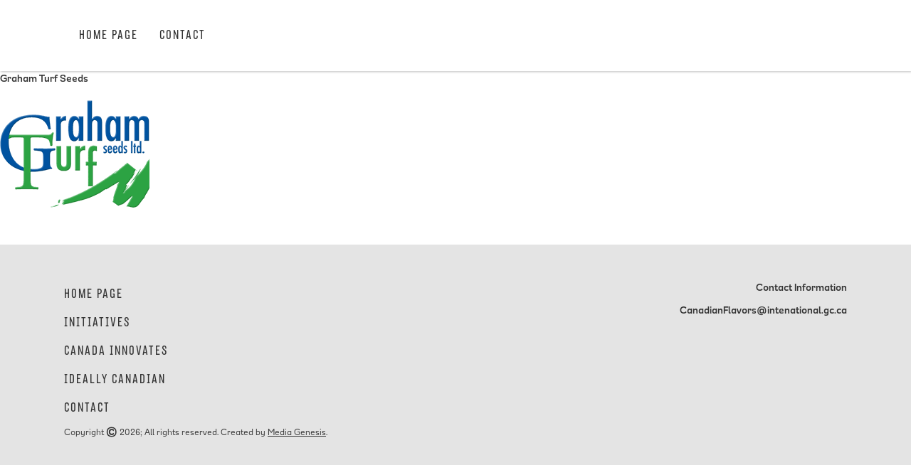

--- FILE ---
content_type: text/html; charset=UTF-8
request_url: https://www.canadianflavors.com/canadian-suppliers/graham-turf-seeds-ltd/graham-turf-seeds/
body_size: 4960
content:
<!DOCTYPE html>
<html>
<head>
<meta charset="UTF-8">

<link rel="apple-touch-icon" sizes="180x180" href="https://www.canadianflavors.com/wp-content/themes/ideallyca/icons/apple-touch-icon.png">
<link rel="icon" type="image/png" sizes="32x32" href="https://www.canadianflavors.com/wp-content/themes/ideallyca/icons/favicon-32x32.png">
<link rel="icon" type="image/png" sizes="16x16" href="https://www.canadianflavors.com/wp-content/themes/ideallyca/icons/favicon-16x16.png">
<meta name="msapplication-TileColor" content="#da532c">
<meta name="theme-color" content="#ffffff">

	<title>Graham Turf Seeds | Canadian FlavorsCanadian Flavors</title>
<!-- Google Tag Manager -->

<!-- End Google Tag Manager -->

<script>
// Works like jQuery's $(document).ready.
// Supports IE8+. Courtesy of http://youmightnotneedjquery.com/
function ready(fn) {
  if (document.readyState != 'loading') {
    fn();
  } else if (document.addEventListener) {
    document.addEventListener('DOMContentLoaded', fn);
  } else {
    document.attachEvent('onreadystatechange', function() {
      if (document.readyState != 'loading')
        fn();
    });
  }
}

ready(function() {

  var website = window.location.hostname;

  var internalLinkRegex = new RegExp('^((((http:\\/\\/|https:\\/\\/)(www\\.)?)?'
                                     + website
                                     + ')|(localhost:\\d{4})|(\\/.*))(\\/.*)?$', '');

  var anchorEls = document.querySelectorAll('a');
  var anchorElsLength = anchorEls.length;

  for (var i = 0; i < anchorElsLength; i++) {
    var anchorEl = anchorEls[i];
    var href = anchorEl.getAttribute('href');

    if (!internalLinkRegex.test(href)) {
      anchorEl.setAttribute('target', '_blank');
    }
  }
});
</script>

		<!-- All in One SEO 4.9.3 - aioseo.com -->
	<meta name="robots" content="max-image-preview:large" />
	<link rel="canonical" href="https://www.canadianflavors.com/canadian-suppliers/graham-turf-seeds-ltd/graham-turf-seeds/" />
	<meta name="generator" content="All in One SEO (AIOSEO) 4.9.3" />
		<meta property="og:locale" content="en_US" />
		<meta property="og:site_name" content="Canadian Flavors |" />
		<meta property="og:type" content="article" />
		<meta property="og:title" content="Graham Turf Seeds | Canadian Flavors" />
		<meta property="og:url" content="https://www.canadianflavors.com/canadian-suppliers/graham-turf-seeds-ltd/graham-turf-seeds/" />
		<meta property="article:published_time" content="2023-10-18T23:15:35+00:00" />
		<meta property="article:modified_time" content="2023-10-18T23:15:35+00:00" />
		<meta name="twitter:card" content="summary" />
		<meta name="twitter:title" content="Graham Turf Seeds | Canadian Flavors" />
		<script type="application/ld+json" class="aioseo-schema">
			{"@context":"https:\/\/schema.org","@graph":[{"@type":"BreadcrumbList","@id":"https:\/\/www.canadianflavors.com\/canadian-suppliers\/graham-turf-seeds-ltd\/graham-turf-seeds\/#breadcrumblist","itemListElement":[{"@type":"ListItem","@id":"https:\/\/www.canadianflavors.com#listItem","position":1,"name":"Home","item":"https:\/\/www.canadianflavors.com","nextItem":{"@type":"ListItem","@id":"https:\/\/www.canadianflavors.com\/canadian-suppliers\/graham-turf-seeds-ltd\/graham-turf-seeds\/#listItem","name":"Graham Turf Seeds"}},{"@type":"ListItem","@id":"https:\/\/www.canadianflavors.com\/canadian-suppliers\/graham-turf-seeds-ltd\/graham-turf-seeds\/#listItem","position":2,"name":"Graham Turf Seeds","previousItem":{"@type":"ListItem","@id":"https:\/\/www.canadianflavors.com#listItem","name":"Home"}}]},{"@type":"ItemPage","@id":"https:\/\/www.canadianflavors.com\/canadian-suppliers\/graham-turf-seeds-ltd\/graham-turf-seeds\/#itempage","url":"https:\/\/www.canadianflavors.com\/canadian-suppliers\/graham-turf-seeds-ltd\/graham-turf-seeds\/","name":"Graham Turf Seeds | Canadian Flavors","inLanguage":"en-US","isPartOf":{"@id":"https:\/\/www.canadianflavors.com\/#website"},"breadcrumb":{"@id":"https:\/\/www.canadianflavors.com\/canadian-suppliers\/graham-turf-seeds-ltd\/graham-turf-seeds\/#breadcrumblist"},"author":{"@id":"https:\/\/www.canadianflavors.com\/author\/icadm\/#author"},"creator":{"@id":"https:\/\/www.canadianflavors.com\/author\/icadm\/#author"},"datePublished":"2023-10-18T23:15:35+00:00","dateModified":"2023-10-18T23:15:35+00:00"},{"@type":"Organization","@id":"https:\/\/www.canadianflavors.com\/#organization","name":"Consulates General of Canada in the United STates","url":"https:\/\/www.canadianflavors.com\/","telephone":"+13133781519","logo":{"@type":"ImageObject","url":"https:\/\/www.canadianflavors.com\/wp-content\/uploads\/2021\/02\/Canadian-Flavours-Virtual-Food-Festival_SMgraphic-1-scaled.jpg","@id":"https:\/\/www.canadianflavors.com\/canadian-suppliers\/graham-turf-seeds-ltd\/graham-turf-seeds\/#organizationLogo","width":2560,"height":1338},"image":{"@id":"https:\/\/www.canadianflavors.com\/canadian-suppliers\/graham-turf-seeds-ltd\/graham-turf-seeds\/#organizationLogo"}},{"@type":"Person","@id":"https:\/\/www.canadianflavors.com\/author\/icadm\/#author","url":"https:\/\/www.canadianflavors.com\/author\/icadm\/","name":"icadm","image":{"@type":"ImageObject","@id":"https:\/\/www.canadianflavors.com\/canadian-suppliers\/graham-turf-seeds-ltd\/graham-turf-seeds\/#authorImage","url":"https:\/\/secure.gravatar.com\/avatar\/b38cc64b8397da455375baa064433be715fc3e2d558c15088de1483bada8cce5?s=96&d=mm&r=g","width":96,"height":96,"caption":"icadm"}},{"@type":"WebSite","@id":"https:\/\/www.canadianflavors.com\/#website","url":"https:\/\/www.canadianflavors.com\/","name":"Canadian Flavors","inLanguage":"en-US","publisher":{"@id":"https:\/\/www.canadianflavors.com\/#organization"}}]}
		</script>
		<!-- All in One SEO -->

<link rel='dns-prefetch' href='//fonts.googleapis.com' />
<link rel='dns-prefetch' href='//www.googletagmanager.com' />
<link rel="alternate" type="application/rss+xml" title="Canadian Flavors &raquo; Graham Turf Seeds Comments Feed" href="https://www.canadianflavors.com/canadian-suppliers/graham-turf-seeds-ltd/graham-turf-seeds/feed/" />
<link rel="alternate" title="oEmbed (JSON)" type="application/json+oembed" href="https://www.canadianflavors.com/wp-json/oembed/1.0/embed?url=https%3A%2F%2Fwww.canadianflavors.com%2Fcanadian-suppliers%2Fgraham-turf-seeds-ltd%2Fgraham-turf-seeds%2F" />
<link rel="alternate" title="oEmbed (XML)" type="text/xml+oembed" href="https://www.canadianflavors.com/wp-json/oembed/1.0/embed?url=https%3A%2F%2Fwww.canadianflavors.com%2Fcanadian-suppliers%2Fgraham-turf-seeds-ltd%2Fgraham-turf-seeds%2F&#038;format=xml" />
<style id='wp-img-auto-sizes-contain-inline-css' type='text/css'>
img:is([sizes=auto i],[sizes^="auto," i]){contain-intrinsic-size:3000px 1500px}
/*# sourceURL=wp-img-auto-sizes-contain-inline-css */
</style>
<link rel='stylesheet' id='font-awesome-css' href='https://www.canadianflavors.com/wp-content/themes/ideallyca/css/fontawesome-free-5.1.0-web/css/all.css?ver=6.9' type='text/css' media='all' />
<link rel='stylesheet' id='main-css' href='https://www.canadianflavors.com/wp-content/themes/ideallyca/style.css?ver=6.9' type='text/css' media='all' />
<style id='wp-emoji-styles-inline-css' type='text/css'>

	img.wp-smiley, img.emoji {
		display: inline !important;
		border: none !important;
		box-shadow: none !important;
		height: 1em !important;
		width: 1em !important;
		margin: 0 0.07em !important;
		vertical-align: -0.1em !important;
		background: none !important;
		padding: 0 !important;
	}
/*# sourceURL=wp-emoji-styles-inline-css */
</style>
<style id='wp-block-library-inline-css' type='text/css'>
:root{--wp-block-synced-color:#7a00df;--wp-block-synced-color--rgb:122,0,223;--wp-bound-block-color:var(--wp-block-synced-color);--wp-editor-canvas-background:#ddd;--wp-admin-theme-color:#007cba;--wp-admin-theme-color--rgb:0,124,186;--wp-admin-theme-color-darker-10:#006ba1;--wp-admin-theme-color-darker-10--rgb:0,107,160.5;--wp-admin-theme-color-darker-20:#005a87;--wp-admin-theme-color-darker-20--rgb:0,90,135;--wp-admin-border-width-focus:2px}@media (min-resolution:192dpi){:root{--wp-admin-border-width-focus:1.5px}}.wp-element-button{cursor:pointer}:root .has-very-light-gray-background-color{background-color:#eee}:root .has-very-dark-gray-background-color{background-color:#313131}:root .has-very-light-gray-color{color:#eee}:root .has-very-dark-gray-color{color:#313131}:root .has-vivid-green-cyan-to-vivid-cyan-blue-gradient-background{background:linear-gradient(135deg,#00d084,#0693e3)}:root .has-purple-crush-gradient-background{background:linear-gradient(135deg,#34e2e4,#4721fb 50%,#ab1dfe)}:root .has-hazy-dawn-gradient-background{background:linear-gradient(135deg,#faaca8,#dad0ec)}:root .has-subdued-olive-gradient-background{background:linear-gradient(135deg,#fafae1,#67a671)}:root .has-atomic-cream-gradient-background{background:linear-gradient(135deg,#fdd79a,#004a59)}:root .has-nightshade-gradient-background{background:linear-gradient(135deg,#330968,#31cdcf)}:root .has-midnight-gradient-background{background:linear-gradient(135deg,#020381,#2874fc)}:root{--wp--preset--font-size--normal:16px;--wp--preset--font-size--huge:42px}.has-regular-font-size{font-size:1em}.has-larger-font-size{font-size:2.625em}.has-normal-font-size{font-size:var(--wp--preset--font-size--normal)}.has-huge-font-size{font-size:var(--wp--preset--font-size--huge)}.has-text-align-center{text-align:center}.has-text-align-left{text-align:left}.has-text-align-right{text-align:right}.has-fit-text{white-space:nowrap!important}#end-resizable-editor-section{display:none}.aligncenter{clear:both}.items-justified-left{justify-content:flex-start}.items-justified-center{justify-content:center}.items-justified-right{justify-content:flex-end}.items-justified-space-between{justify-content:space-between}.screen-reader-text{border:0;clip-path:inset(50%);height:1px;margin:-1px;overflow:hidden;padding:0;position:absolute;width:1px;word-wrap:normal!important}.screen-reader-text:focus{background-color:#ddd;clip-path:none;color:#444;display:block;font-size:1em;height:auto;left:5px;line-height:normal;padding:15px 23px 14px;text-decoration:none;top:5px;width:auto;z-index:100000}html :where(.has-border-color){border-style:solid}html :where([style*=border-top-color]){border-top-style:solid}html :where([style*=border-right-color]){border-right-style:solid}html :where([style*=border-bottom-color]){border-bottom-style:solid}html :where([style*=border-left-color]){border-left-style:solid}html :where([style*=border-width]){border-style:solid}html :where([style*=border-top-width]){border-top-style:solid}html :where([style*=border-right-width]){border-right-style:solid}html :where([style*=border-bottom-width]){border-bottom-style:solid}html :where([style*=border-left-width]){border-left-style:solid}html :where(img[class*=wp-image-]){height:auto;max-width:100%}:where(figure){margin:0 0 1em}html :where(.is-position-sticky){--wp-admin--admin-bar--position-offset:var(--wp-admin--admin-bar--height,0px)}@media screen and (max-width:600px){html :where(.is-position-sticky){--wp-admin--admin-bar--position-offset:0px}}

/*# sourceURL=wp-block-library-inline-css */
</style>
<link rel='stylesheet' id='fontawesome-css' href='https://www.canadianflavors.com/wp-content/plugins/gutentor/assets/library/fontawesome/css/all.min.css?ver=5.12.0' type='text/css' media='all' />
<link rel='stylesheet' id='wpness-grid-css' href='https://www.canadianflavors.com/wp-content/plugins/gutentor/assets/library/wpness-grid/wpness-grid.css?ver=1.0.0' type='text/css' media='all' />
<link rel='stylesheet' id='animate-css' href='https://www.canadianflavors.com/wp-content/plugins/gutentor/assets/library/animatecss/animate.min.css?ver=3.7.2' type='text/css' media='all' />
<link rel='stylesheet' id='wp-components-css' href='https://www.canadianflavors.com/wp-includes/css/dist/components/style.min.css?ver=6.9' type='text/css' media='all' />
<link rel='stylesheet' id='wp-preferences-css' href='https://www.canadianflavors.com/wp-includes/css/dist/preferences/style.min.css?ver=6.9' type='text/css' media='all' />
<link rel='stylesheet' id='wp-block-editor-css' href='https://www.canadianflavors.com/wp-includes/css/dist/block-editor/style.min.css?ver=6.9' type='text/css' media='all' />
<link rel='stylesheet' id='wp-reusable-blocks-css' href='https://www.canadianflavors.com/wp-includes/css/dist/reusable-blocks/style.min.css?ver=6.9' type='text/css' media='all' />
<link rel='stylesheet' id='wp-patterns-css' href='https://www.canadianflavors.com/wp-includes/css/dist/patterns/style.min.css?ver=6.9' type='text/css' media='all' />
<link rel='stylesheet' id='wp-editor-css' href='https://www.canadianflavors.com/wp-includes/css/dist/editor/style.min.css?ver=6.9' type='text/css' media='all' />
<link rel='stylesheet' id='gutentor-css' href='https://www.canadianflavors.com/wp-content/plugins/gutentor/dist/blocks.style.build.css?ver=3.5.4' type='text/css' media='all' />
<link rel='stylesheet' id='grids-main-css' href='https://www.canadianflavors.com/wp-content/plugins/grids/assets/css/grids.css?ver=1.3.11' type='text/css' media='all' />
<link rel='stylesheet' id='contact-form-7-css' href='https://www.canadianflavors.com/wp-content/plugins/contact-form-7/includes/css/styles.css?ver=6.1.4' type='text/css' media='all' />
<link rel='stylesheet' id='default-icon-styles-css' href='https://www.canadianflavors.com/wp-content/plugins/svg-vector-icon-plugin/public/../admin/css/wordpress-svg-icon-plugin-style.min.css?ver=6.9' type='text/css' media='all' />
<link rel='stylesheet' id='uaf_client_css-css' href='https://www.canadianflavors.com/wp-content/uploads/useanyfont/uaf.css?ver=1765373698' type='text/css' media='all' />
<link rel='stylesheet' id='grids-frontend-css' href='https://www.canadianflavors.com/wp-content/plugins/grids/assets/css/frontend.css?ver=1.3.11' type='text/css' media='all' />
<link rel='stylesheet' id='gutentor-global-google-fonts-css' href='//fonts.googleapis.com/css?family=Muli%3Aregular&#038;ver=6.9' type='text/css' media='all' />
<script type="text/javascript" src="https://www.canadianflavors.com/wp-includes/js/jquery/jquery.min.js?ver=3.7.1" id="jquery-core-js"></script>
<script type="text/javascript" src="https://www.canadianflavors.com/wp-includes/js/jquery/jquery-migrate.min.js?ver=3.4.1" id="jquery-migrate-js"></script>
<script type="text/javascript" src="https://www.canadianflavors.com/wp-content/themes/ideallyca/js/main.js?ver=6.9" id="main-js"></script>
<script type="text/javascript" src="https://www.canadianflavors.com/wp-includes/js/dist/vendor/react.min.js?ver=18.3.1.1" id="react-js"></script>
<script type="text/javascript" src="https://www.canadianflavors.com/wp-includes/js/dist/vendor/react-dom.min.js?ver=18.3.1.1" id="react-dom-js"></script>
<script type="text/javascript" src="https://www.canadianflavors.com/wp-includes/js/dist/escape-html.min.js?ver=6561a406d2d232a6fbd2" id="wp-escape-html-js"></script>
<script type="text/javascript" src="https://www.canadianflavors.com/wp-includes/js/dist/element.min.js?ver=6a582b0c827fa25df3dd" id="wp-element-js"></script>
<link rel="https://api.w.org/" href="https://www.canadianflavors.com/wp-json/" /><link rel="alternate" title="JSON" type="application/json" href="https://www.canadianflavors.com/wp-json/wp/v2/media/7598" /><link rel="EditURI" type="application/rsd+xml" title="RSD" href="https://www.canadianflavors.com/xmlrpc.php?rsd" />
<meta name="generator" content="WordPress 6.9" />
<link rel='shortlink' href='https://www.canadianflavors.com/?p=7598' />
<meta name="generator" content="Site Kit by Google 1.170.0" /><style class='wp-fonts-local' type='text/css'>
@font-face{font-family:moonget;font-style:normal;font-weight:400;font-display:fallback;src:url('https://www.canadianflavors.com/wp-content/uploads/useanyfont/6322MoonGet.woff2') format('woff2');}
</style>
<meta name="viewport" content="width=device-width, initial-scale=1">

<!-- turn off Phone Links for iOS -->
<!--<meta name="format-detection" content="telephone=no">-->

<script type="text/javascript">
var $ = jQuery;
</script>
</head> 
<body id="top" class="attachment wp-singular attachment-template-default single single-attachment postid-7598 attachmentid-7598 attachment-png wp-theme-ideallyca gutentor-active">	

<header class="main-header">
  <div class="main-header-inner">
	  <button type="button" class="mobile-nav-trigger">&#xe602;</button>
    <nav class="big-nav">
      <ul class="header-nav">
        <li><a href="https://www.canadianflavors.com/">Home Page</a></li><li><a href="https://www.canadianflavors.com/contact/">Contact</a></li>      </ul>
    </nav>
  </div>
</header>

<div class="main-content">


<div class="article-banner" style="background-image:linear-gradient(180deg, hsla(0, 0%, 95%, .25), hsla(0, 0%, 95%, .25)),url('https://www.canadianflavors.com/wp-content/uploads/2023/03/Graham-Turf-Seeds.png');">


</div>

<div class="int-block article-content" >
	<div class="int-content-wrap">
		<div class="article-main">
		<h1 class="article-head">Graham Turf Seeds</h1>
		<p class="attachment"><a href='https://www.canadianflavors.com/wp-content/uploads/2023/03/Graham-Turf-Seeds.png'><img decoding="async" width="210" height="211" src="https://www.canadianflavors.com/wp-content/uploads/2023/03/Graham-Turf-Seeds.png" class="attachment-medium size-medium" alt="" srcset="https://www.canadianflavors.com/wp-content/uploads/2023/03/Graham-Turf-Seeds.png 210w, https://www.canadianflavors.com/wp-content/uploads/2023/03/Graham-Turf-Seeds-150x150.png 150w" sizes="(max-width: 210px) 100vw, 210px" /></a></p>
		</div>
				
	</div>
</div>
	
</div>

	<footer class="main-footer">
		<div class="main-footer-inner">
			<div class="footer-nav-copyright">
				<ul class="footer-nav">
					<li><a href="https://www.canadianflavors.com/">Home Page</a></li><li><a href="https://www.canadianflavors.com/about-initiatives/">Initiatives</a></li><li><a href="https://www.canadianflavors.com/about-initiatives/canada-innovates-search/">Canada Innovates</a></li><li><a href="https://www.canadianflavors.com/about-initiatives/ideally-canadian-search/">Ideally Canadian</a></li><li><a href="https://www.canadianflavors.com/contact/">Contact</a></li>				</ul>
				<div class="footer-copyright">Copyright&nbsp;<strong>&copy;</strong>&nbsp;2026; All&nbsp;rights&nbsp;reserved. Created&nbsp;by&nbsp;<a target="_blank" href="https://mediaG.com/">Media&nbsp;Genesis</a>.</div>
			</div>
			<div class="footer-logo-contact">
				<div class="footer-contact"><b>Contact Information</b><br><br></div>
				<div class="footer-contact"><b>CanadianFlavors@intenational.gc.ca</b><br></div>

			</div>
		</div>
	</footer>
	
</body>
</html>

--- FILE ---
content_type: text/css
request_url: https://www.canadianflavors.com/wp-content/themes/ideallyca/css/main.css
body_size: 6034
content:
html, body, div, span, applet, object, iframe, h1, h2, h3, h4, h5, h6, p, blockquote, pre, a, abbr, acronym, address, big, cite, code, del, dfn, em, img, ins, kbd, q, s, samp, small, strike, strong, sub, sup, tt, var, b, u, i, center, dl, dt, dd, ol, ul, li, fieldset, form, label, legend, table, caption, tbody, tfoot, thead, tr, th, td, article, aside, canvas, details, embed, figure, figcaption, footer, header, hgroup, menu, nav, output, ruby, section, summary, time, mark, audio, video {
	margin: 0;
	padding: 0;
	border: 0;
	font-size: 100%;
	vertical-align: baseline;
}
body {
	line-height: 1;
}
ol,
ul {
	list-style: none;
}
blockquote,
q {
	quotes: none;
}
blockquote:before,
blockquote:after,
q:before,
q:after {
	content: '';
	content: none;
}
table {
	border-collapse: collapse;
	border-spacing: 0;
}
caption,
th,
td {
	font-weight: normal;
	text-align: left;
}
h1,
h2,
h3,
h4,
h5,
h6 {
	clear: both;
}
html {
	overflow-y: scroll;
	font-size: 100%;
	-webkit-text-size-adjust: 100%;
	-ms-text-size-adjust: 100%;
}
a:focus {
	outline: thin dotted;
}
article,
aside,
details,
figcaption,
figure,
footer,
header,
hgroup,
nav,
section {
	display: block;
}
audio,
canvas,
video {
	display: inline-block;
}
audio:not([controls]) {
	display: none;
}
del {
	color: #333;
}
ins {
	background: #fff9c0;
	text-decoration: none;
}
hr {
	background-color: #ccc;
	border: 0;
	height: 1px;
	margin: 24px;
	margin-bottom: 1.714285714rem;
}
sub,
sup {
	font-size: 75%;
	line-height: 0;
	position: relative;
	vertical-align: baseline;
}
sup {
	top: -0.5em;
}
sub {
	bottom: -0.25em;
}
small {
	font-size: smaller;
}

img {
	border: 0;
	-ms-interpolation-mode: bicubic;
}

/*----- fonts -----*/
  @font-face {
	font-family: 'Font awesome 5 free solid 900';
	src: url('fonts/Font-Awesome-5-Free-Solid-900.otf') format('opentype');
	font-weight: 400;
	font-style: normal;
  }
  @font-face {
	font-family: 'Font awesome 5 free 400';
	src: url('fonts/Font-Awesome-5-Free-Regular-400.otf') format('opentype');
	font-weight: 400;
	font-style: normal;
  }
  @font-face {
	font-family: 'Font awesome 5 brands 400';
	src: url('fonts/Font-Awesome-5-Brands-Regular-400.otf') format('opentype');
	font-weight: 400;
	font-style: normal;
  }
  @font-face {
	font-family: 'Modernica';
	src: url('fonts/Modernica-Black.otf') format('opentype');
	font-weight: 900;
	font-style: normal;
  }
  @font-face {
	font-family: 'Modernica book';
	src: url('fonts/Modernica-Book-Italic.otf') format('opentype');
	font-weight: 400;
	font-style: italic;
  }
  @font-face {
	font-family: 'Modernica';
	src: url('fonts/Modernica-Bold.otf') format('opentype');
	font-weight: 700;
	font-style: normal;
  }
  @font-face {
	font-family: 'Modernica';
	src: url('fonts/Modernica-Light-Italic.otf') format('opentype');
	font-weight: 300;
	font-style: italic;
  }
  @font-face {
	font-family: 'Modernica';
	src: url('fonts/Modernica-Italic.otf') format('opentype');
	font-weight: 400;
	font-style: italic;
  }
  @font-face {
	font-family: 'Modernica';
	src: url('fonts/Modernica-Medium.otf') format('opentype');
	font-weight: 500;
	font-style: normal;
  }
  @font-face {
	font-family: 'Modernica';
	src: url('fonts/Modernica.otf') format('opentype');
	font-weight: 400;
	font-style: normal;
  }
  @font-face {
	font-family: 'Modernica';
	src: url('fonts/Modernica-Light.otf') format('opentype');
	font-weight: 300;
	font-style: normal;
  }
  @font-face {
	font-family: 'Interborough';
	src: url('fonts/Interborough-Bold.otf') format('opentype');
	font-weight: 700;
	font-style: normal;
  }
  @font-face {
	font-family: 'Interborough';
	src: url('fonts/Interborough.otf') format('opentype');
	font-weight: 400;
	font-style: normal;
  }
  @font-face {
	font-family:'webflow-icons';
	src:url("[data-uri]") format('truetype');
	font-weight:normal;
	font-style:normal;
  }


/*----- Ideally Canadian styling -----*/
* {
	box-sizing: border-box;
}

body {
	font-family: Modernica, sans-serif;
	color: #333;
}

a:link,
a:visited,
a:active {
    color: inherit;
}

p {
    margin: 0 0 1em;
}

.btn > a,
.wpcf7 input[type=submit] {
	color: #ee212b;
	background-color: transparent;
	border-color: #ee212b;
	border-width: 2px;
	border-style: solid;
	border-radius: 3px;
	font-family: Interborough, sans-serif;
	font-size: 20px;
    letter-spacing: 2px;
	text-transform: uppercase;
	padding: .6em 2em .4em;
	text-decoration: none;
	display: inline-block;
	line-height: 1.2;
	cursor: pointer;
	text-align: center;
}

.btn > a:hover,
.wpcf7 input[type=submit]:hover {
	background-color: #ee212b;
    color: #fff;
}

.main-header {
	display: flex;
    min-height: 100px;
	background-color: #fff;
	box-shadow: 1px 1px 3px 0 rgba(0, 0, 0, 0.25);
	padding: 1rem;
	position: relative;
}

.main-header-inner {
	display: flex;
    justify-content: space-between;
	align-items: center;
	flex-wrap: wrap;
    width: 85vw;
	margin: 0 auto;
}

.mobile-nav-trigger {
    display: none;
}

.header-nav {
    display: flex;
}

.header-nav a {
	font-family: Interborough, sans-serif;
	font-size: 20px;
	letter-spacing: 2px;
	text-decoration: none;
	text-transform: uppercase;
	text-align: center;
    display: block;
	padding: .5em .75em;
}

.header-nav a:hover {
	font-weight: 700;
}

.header-logo img {
	width: 250px;
}

.main-content {
}

.main-footer {
	background-color: #e4e4e4;
	padding: 50px 2rem;
}

.main-footer-inner {
    max-width: 1100px;
	margin: 0 auto;
	display: flex;
    justify-content: space-between;
}

.footer-nav-copyright {
    display: flex;
    flex-direction: column;
    justify-content: space-between;
}

.footer-nav a {
	font-family: Interborough, sans-serif;
	font-size: 20px;
	letter-spacing: 2px;
	text-decoration: none;
	text-transform: uppercase;
	display: inline-block;
	padding: .5em .75em .5em 0;
}

.footer-nav a:hover {
	font-weight: 700;
}

.footer-copyright {
	font-size: 14px;
}

.footer-copyright strong {
	font-weight: 700;
	font-size: 19px;
}

.footer-canada-logo {
	width: 264px;
	margin-bottom:10px;
}

.footer-govt-logo {
	width: 248px;
	margin: 2rem 0 2.5rem;
}

.footer-logo-contact {
    display: flex;
	flex-direction: column;
	align-items: flex-end;
}

.footer-contact {
    text-align: right;
}

/*----- home page -----*/
.is-layout-flex {
	display: flex;
}

.home-feature-1 {
	background-image: linear-gradient(180deg, rgba(0, 0, 0, 0.25), rgba(0, 0, 0, 0.25)), linear-gradient(180deg, rgba(89, 186, 111, 0.75), rgba(89, 186, 111, 0.75)), url("../img/close-up-photo-of-green-leafed-plants-1213859.jpg");
}

.home-feature-2 {
	background-image: linear-gradient(180deg, rgba(0, 0, 0, 0.25), rgba(0, 0, 0, 0.25)), linear-gradient(180deg, rgba(254, 215, 103, 0.75), rgba(254, 215, 103, 0.75)), url("../img/agriculture-arable-barley-blur-265216.jpg");
}

div.wp-block-column.home-feature {
	display: flex;
	flex-direction: column;
	align-items: center;
    justify-content: center;
	padding: 20px calc(20px + 4vw);
	flex: 1 1 50%;
	margin: 0;
	height: 416px;
    font-size: 22px;
    line-height: 1.36;
    text-align: center;
	color: #fff;
	transition: flex-basis .8s;
	background-size: cover;
}

div.wp-block-column.home-feature:hover {
	flex-basis: 90%;
}

.home-feature .btn {
	margin: 1.8rem 0 0;
}

.home-feature .btn > a {
	color: #fff;
	border-color: #fff;
}

.home-feature .btn > a:hover {
	background-color: transparent;
}

.home-text-group {
	width: 85vw;
	max-width: 1100px;
	margin: calc(30px + 3vw) auto calc(50px + 3vw);
	font-family: Interborough, sans-serif;
    font-size: 35px;
    line-height: 45px;
}

figure.wp-block-image {
	margin: 0;
}

.home-feature-img-1,
.home-feature-img-2 {
	width: 250px;
}

.home-feature-text {
	max-height: 0;
	transition: max-height .8s;
	overflow: hidden;
	max-width: 500px;
}

.home-feature:hover .home-feature-text {
	max-height: 200px;
}

.home-subheading {
	font-family: Interborough, sans-serif;
    color: #ee212b;
    font-size: 25px;
    font-weight: 300;
    letter-spacing: 2px;
	text-transform: uppercase;
	margin: 0 0 .5em;
}

.home-heading {
	font-family: Interborough, sans-serif;
    font-size: 65px;
    line-height: 1.154;
	font-weight: 700;
	margin: 0 0 .4em;
}

/*----- about page -----*/
.breadcrumbs {
    width: 85vw;
	margin: 2.3rem auto 3.6rem;
	font-size: 18px;
    border-bottom: 2px solid #ee212b;
    padding: 0 0 1.25em;
}

.mgbc_link {
	text-decoration: none;
}

.mgbc_active_page:link,
.mgbc_active_page:visited,
.mgbc_active_page:active {
	color: #ee212b;
}

.content-inner {
    width: 85vw;
	margin: 0 auto;
}

.content-inner > h1 {
	font-family: Interborough, sans-serif;
    font-size: 65px;
	font-weight: 700;
}

.about-item {
    padding: 2.5rem 0 3rem 160px;
	border-bottom: 2px solid #ee212b;
	font-size: 20px;
    line-height: 1.6;
}

.about-item:last-child {
    border: none;
}

.about-item img {
	width: 250px;
}

.about-item .wp-block-columns {
    justify-content: space-between;
}

.about-desc {
    max-width: 770px;
}

.about-desc .btn {
    margin-top: 2.5rem;
}

.initiative-markers {
    font-size: 18px;
}

.initiative-markers h4 {
	font-family: Interborough, sans-serif;
    color: #ee212b;
    font-size: 25px;
    font-weight: 300;
    letter-spacing: 2px;
	text-transform: uppercase;
	margin: 0 0 1rem;
}

.initiative-markers p {
	border-left-width: 10px;
    border-style: solid;
	padding: 0 0 .2em .8em;
    line-height: 1.3;
}

.marker-social, .marker-blue2 {
	border-color: #268de9;
}

.marker-environmental, .marker-green2 {
	border-color: #359639;
}

.marker-ethical, .marker-orange2 {
	border-color: #ee8b21;
}

.marker-clean-label, .marker-red {
	border-color: #e32843;
}

.marker-non-gmo, .marker-orange {
	border-color: #f79620;
}

.marker-organic, .marker-green {
	border-color: #28b674;
}

.marker-free-form, .marker-blue {
	border-color: #22aae2;
}

.marker-kosher, .marker-grey {
	border-color: #c2b79c;
}

.marker-halal, .marker-purple {
	border-color: #9d2063;
}

.marker-diverse, .marker-yellow {
	border-color: #e4e330;
}
/*----- contact page -----*/
.wpcf7 {
    margin: 2rem 100px 6rem;
}

.wpcf7 * {
	font-family: Modernica, sans-serif;
	font-size: 18px;
	font-weight: 300;
}

.wpcf7-form-control-wrap {
    display: block;
    margin: .65em 0 0;
}

.wpcf7 input[type=text],
.wpcf7 input[type=email],
.wpcf7 textarea {
	width: 100%;
	border: 1px solid #ccc;
	border-radius: 3px;
	padding: 4px 12px 10px;
}

/* ----- Styles for Forms ----- */
.cwp-form {
    font-family: Modernica, sans-serif;
    font-size: 18px;
    font-weight: 300;
}

.cwp-field-with-elements {
    margin-top: 11px;
}

.cwp-field-with-elements input {
    border-radius: 3px;
    border: 1px solid #ccc !important;
    padding: 4px 12px 10px;
}

/*----- portfolio pages -----*/
.location-content {
    width: 85vw;
    margin: 3.5rem auto 5rem;
}

.location-content-wrap {
	display: flex;
	justify-content: space-between;
	flex-wrap: wrap;
}

.location-img img {
	width: 275px;
    height: 200px;
	object-fit: contain;
}

.location-sidebar {
	flex: 0 1 230px;
	margin: 0 1rem 1rem 0;
}

.location-main {
	flex: 1 1 0;
	font-size: 20px;
    line-height: 1.6;
    max-width: 66vw;
}

.location-sidebar .btn a {
    font-size: 16px;
    text-align: center;
    padding: 1em 1em .7em;
    margin: 2rem 0 0;
    width: 250px;
}

.location-sidebar > h2 {
    font-family: Interborough, sans-serif;
    font-size: 35px;
    margin: .8em 0 0;
}

.location-name {
	font-family: Interborough, sans-serif;
    font-size: 45px;
}

.location-areas li {
	border-left-width: 10px;
	border-style: solid;
	padding: 0 0 .2em .8em;
	line-height: 1.3;
	margin-top: 1em;
}

.location-category-product {
    display: flex;
    font-size: 18px;
    font-weight: 700;
    margin: 1em 0;
}

.location-category-product > div {
	margin: 0 5.5rem 0 0;
}

.location-lists {
    display: flex;
}

.location-lists ul {
    list-style: disc;
    padding: 0 0 0 1.1em;
}

.location-lists > div {
	flex: 0 1 31%;
	margin: 0 1em 0 0;
	line-height: 1;
}

.location-lists > div:last-child {
	margin-right: 0;
}

.location-lists > div li:not(:last-child) {
	margin-bottom: .5em;
}

.location-city-province {
    font-size: 18px;
}

.location-lists h3 {
	font-size: 18px;
	margin: .5em 0 .9em;
}


/*----- Ideally Canadian search page -----*/
.search-wrap {
    width: 85vw;
	margin: 3rem auto;
	position: relative;
}

.tag-btn, .clear_all {
	font-family: Modernica, sans-serif;
	font-size: 16px;
	padding: 6px 10px 10px;
	background-color: #fff;
	border-style: solid;
    border-width: 1px;
    border-color: #d6d6d6;
    text-decoration: none;
    display: inline-block;
    cursor: pointer;
}

.clear_all {
	margin-bottom: 15px;
}

.tag-btn.active {
    background-color: #eb5e55;
	color:#fff;
}

.tag-btn:hover, .clear_all:hover {
	background-color: #f3f3f3;
	border-color: #268de9;
	color: #333;
}

.tag-item {
    margin: 0 0 .6em;
}

.tag-item a {
	font-family: 'Font awesome 5 free solid 900';
	text-decoration: none;
	padding: .5em;
}

.category-item {
    margin: 0 0 2em;
}

.category-name {
	font-size: 20px;
	font-weight: 700;
	margin-bottom: 1em;
}

.location-box {
	display: flex;
    flex: 0 0 48%;
	padding: 20px;
	margin: 1%;
    border-style: solid;
    border-width: 2px;
    border-color: #d6d6d6;
}

.results_shown {
	padding-top: 20px;
	padding-bottom: 12px;
}

.location-box:hover {
    border-color: #ee212b;
}

.location-box img {
	width: 100px;
	height: 100px;
	object-fit: contain;
	object-position: center top;
}

.location-box .location-city-province {
	font-size: 14px;
	margin-right: 1em;
}

.location {
	display: flex;
	justify-content: space-between;
	width: 100%;
}

.slide-box {
	flex: 0 0 calc(100% - 120px);
	display: flex;
    flex-direction: column;
}

.location-title {
    margin-top: -.25em;
    font-family: Interborough, sans-serif;
    font-size: 22px;
}

.location-and-initiative {
    display: flex;
    justify-content: space-between;
    font-size: 14px;
	margin: .75em 0 1.5em;
	line-height: 1.1;
}

.location-description {
    font-size: 18px;
    line-height: 1.1;
}

.location-link {
	align-self: flex-end;
	text-decoration: none;
    font-size: 18px;
}

.location-link:hover {
	color: #ee212b;
}

.posts-loading {
    width: 52px;
	height: 52px;
	display: block;
}

.load-more-btn {
    height: 50px;
}

.search-load-more {
	width: 100%;
    text-align: right;
    margin-right: .66vw;
}

.search-main {
	display: flex;
	flex-wrap: wrap;
	align-content: flex-start;
}


/*----- filters pages -----*/
.filters-block {
    width: 85vw;
    margin: 0 auto;
}

.filters-block + .filters-block {
    margin-bottom: 5rem;
}

.filters-block h2 {
	font-family: Interborough, sans-serif;
	font-size: 65px;
	font-weight: 700;
}

.term-wrapper {
	margin: 3rem 0 0 160px;
	display: flex;
	max-width: 1100px;
}

.term-wrapper h3 {
	font-family: Interborough, sans-serif;
	font-size: 45px;
	margin: 0 0 .5em;
}

.term-container {
	flex: 0 1 75%;
	margin: 0 2rem 0 0;
}

.term-description {
	font-size: 20px;
    line-height: 1.6;
}

.int-block {
	position: relative;
}

.int-block .download-pdf-btn {
	position: absolute;
	right: 10%;
	top: -1%;
}


/*----- media queries -----*/
@media screen and (max-width: 1200px) {
	.location-box {
		flex-basis: 100%;
	}

	.location-main {
		max-width: none;
	}
}


@media screen and (max-width: 950px) {
	.main-header-inner {
		flex-direction: column;
		align-items: flex-start;
	}

	.big-nav {
		margin: .75rem 0 -.5rem;
	}

	.header-nav li:first-child a {
		padding-left: 0;
	}

	div.wp-block-column.home-feature {
		height: 40vw;
	}

	.about-item {
		padding-left: 0;
	}

	.single .location-content-wrap {
		flex-direction: column;
	}

	.single .location-sidebar {
		margin-right: 0;
	}

	.single .location-img {
		text-align: center;
	}

	.single .location-category-product > div {
		flex: 1 1 auto;
		margin: 0;
	}

	.single .location-category-product > div:first-child {
		margin-right: 2em;
	}
}


@media screen and (max-width: 800px) {
	.about-item .wp-block-columns {
		flex-direction: column;
	}
}


@media screen and (max-width: 730px) {
	.search-wrap {
		flex-direction: column;
	}

	.search-sidebar {
		display: flex;
		flex-wrap: wrap;
	}

	.category-item {
		flex: 0 0 50%;
	}

	.location-sidebar {
		flex: 0 1 auto;
	}

	.location-main {
		flex: 1 1 auto;
	}
}


@media screen and (max-width: 599px) {
	div.wp-block-column.home-feature {
		height: 160px;
	}

	figure.wp-block-image {
		margin: 0;
	}

	.home-heading {
		font-size: calc(25px + 4vw);
	}

	.main-footer-inner {
		flex-direction: column;
	}

	.footer-nav-copyright {
		align-items: center;
		text-align: center;
	}

	.footer-logo-contact {
		align-items: center;
		margin: 3rem 0 0;
	}

	.footer-contact {
		text-align: center;
	}

	.footer-nav a {
		padding-left: .75em;
	}

	.footer-copyright {
		margin-top: 1.5em;
	}

	.wpcf7 {
		margin: 2rem 0 6rem;
	}
}


@media screen and (max-width: 560px) {
	.category-item {
		flex: 0 0 100%;
	}

	.location-lists {
		flex-direction: column;
	}

	.location-lists > div {
		margin: 0 0 1.5em;
	}
}


@media screen and (max-width: 450px) {
	.main-header {
		min-height: 79px;
		position: fixed;
		top: 0;
		left: 0;
		width: 100%;
		z-index: 10;
		padding: 0;
		box-shadow: none;
	}

	.mobile-nav-trigger {
		display: block;
		position: absolute;
		right: 0;
		top: 0;
		background: none;
		border: none;
		font-size: 24px;
		color: #ee212b;
		height: 79px;
		padding: .7rem 18px;
		outline: none;
		font-family: 'webflow-icons';
		z-index: 10;
	}

	.mobile-nav-trigger.shown {
		background-color: #e4e4e4;
	}

	.big-nav {
		width: 100%;
		margin-top: 0;
		padding: 9px 0 11px;
		position: absolute;
		background-color: #fff;
		left: 0;
		top: 79px;
		transform: translateY(-102%);
		transition: transform .4s;
	}

	.big-nav.shown {
		transform: translateY(0);
		box-shadow: 1px 1px 3px 0 rgba(0, 0, 0, 0.15);
	}

	.header-nav {
		flex-direction: column;
	}

	.header-nav a {
		text-align: left;
		padding: 23px 20px 17px !important;
	}

	.main-header-inner {
		margin: 0;
		position: relative;
		width: 100vw;
	}

	.header-logo {
		position: relative;
		padding: 1rem;
		background-color: #fff;
		z-index: 10;
		width: 100vw;
		height: 79px;
		box-shadow: 1px 1px 3px 0 rgba(0, 0, 0, 0.15);
	}

	.main-content {
		margin-top: 79px;
	}

	.breadcrumbs {
		padding-top: 2.3rem;
	}

	.location {
		flex-wrap: wrap;
	}

	.location > a {
		width: 100%;
		text-align: center;
		margin: 0 0 1rem;
	}

	.location-box img {
		width: 100%;
		height: 150px;
		object-position: center;
	}

	.slide-box {
		flex: 1 1 100%;
	}
}